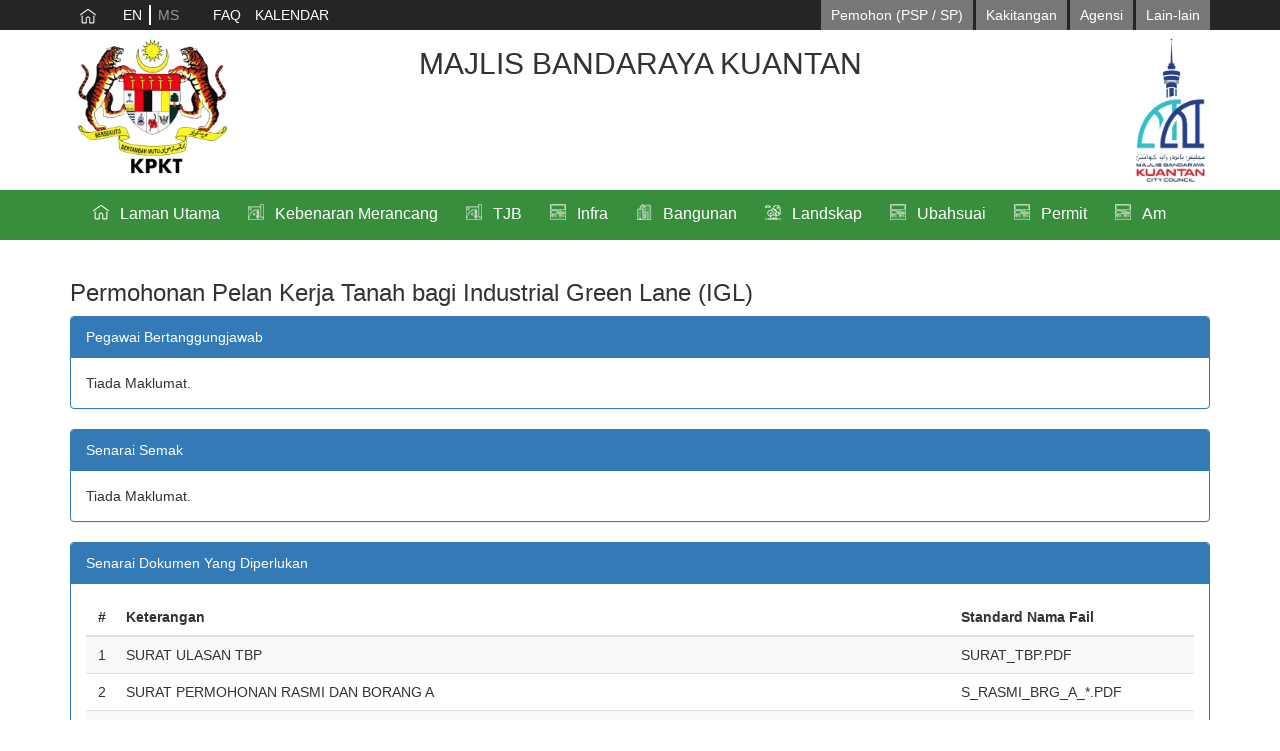

--- FILE ---
content_type: text/html; charset=UTF-8
request_url: https://osc3plus.kpkt.gov.my/pbt/MBK/form/20
body_size: 8810
content:
<!DOCTYPE html>
<html lang="ms">
<head>
    <meta charset="utf-8">
    <meta http-equiv="X-UA-Compatible" content="IE=edge">
    <meta name="viewport" content="width=device-width, initial-scale=1">
    <meta name="csrf-token" content="xgclsdMWi9ZxhsLjjNyU52AdC61n24k4bzNGcvcu">

    <link rel="icon" href="https://osc3plus.kpkt.gov.my/kpkt.png">

    <title>OSC 3 Plus Online</title>

    <link href="https://osc3plus.kpkt.gov.my/css/portal.min.css?v=1" rel="stylesheet">

        <!--<script src='https://www.google.com/recaptcha/api.js'></script>-->
</head>

<body class="">
<div id="progressBar">
    <div id="progressBarImg" align="center">
        <div class="loader" style="margin-top:300px">Loading...</div>
    </div>
</div>
<div class="wrapper">
    
    <div id="topBar">
    <div class="container">
        <div class="row">
            <div class="col-md-6">
                <div class="dropdown theme">
                    <a type="button" href="/"><img src="https://osc3plus.kpkt.gov.my/images/home.png" alt="home"></a>
                    
                    <ul class="dropdown-menu w3c">
                        <li class="mobile-language">
                            <div class="lbl-box">Language</div>
                            <a href="https://osc3plus.kpkt.gov.my/language/en"
                                class="lbl-box ">EN</a>
                            <a href="https://osc3plus.kpkt.gov.my/language/ms"
                                class=" lbl-box active">MS</a>
                        </li>
                        <li>
                            <div class="lbl-box">Font Saiz</div>
                            <a id="fontUp" class="lbl-box"><i class="fa fa-plus"></i></a>
                            <a id="fontDown" class="lbl-box"><i class="fa fa-minus"></i></a>
                        </li>
                        <li>
                            <div class="lbl-box">Reset</div>
                            <a id="reset" class="lbl-box"><i class="fa fa-refresh"></i></a>
                        </li>
                    </ul>
                </div>
                <div class="language">
                    <a href="https://osc3plus.kpkt.gov.my/language/en" class="">EN</a>
                    <span class="seperator"></span>
                    <a href="https://osc3plus.kpkt.gov.my/language/ms" class="active">MS</a>
                </div>

                <div class="quicklink">
                    <a href="/faq">FAQ</a>
                                            <a href="#kalendar" data-toggle="modal"
                            data-target="#kalendar">KALENDAR</a>
                                    </div>
            </div>
            <div class="col-md-6 alignRight">
                <div class="dropdown dropdown-login pull-right">
                    <a class="dropdown-toggle" data-toggle="dropdown">Lain-lain</a>
                    <ul class="dropdown-menu">
                        <li><a href="/pemaju/login">Pemaju</a></li>
                        <li><a href="/pemilik/login">Pemilik</a></li>
                        <li><a href="/kontraktor/login">Kontraktor</a></li>
                    </ul>
                </div>
                <a href="/agency/login">Agensi</a>
                <div class="dropdown dropdown-login pull-right">
                    <a class="dropdown-toggle" data-toggle="dropdown">Kakitangan</a>
                    <ul class="dropdown-menu">
                        <li><a href="/staff/login">Kakitangan</a></li>
                        <li><a href="/management/login">Pengurusan</a></li>
                    </ul>
                </div>
                <a href="/sp/login">Pemohon (PSP / SP)</a>
            </div>


            <div class="col-md-6 mobile-login">
                <div class="dropdown dropdown-login pull-right">
                    <a class="dropdown-toggle" data-toggle="dropdown"><span
                            class="mobile-btn-login">Login</span> <i
                            class="fa fa-lock mobile-icon-login"></i></a>
                    <ul class="dropdown-menu">
                        <li><a href="/sp/login">Pemohon (PSP / SP)</a></li>
                        <li role="separator" class="divider"></li>
                        <li><a href="/staff/login">Kakitangan</a></li>
                        <li><a href="/management/login">Pengurusan</a></li>
                        <li role="separator" class="divider"></li>
                        <li><a href="/agency/login">Agensi</a></li>
                    </ul>
                </div>
            </div>
        </div>
    </div>
</div>
    <div class="modal fade" id="takwim" role="dialog" aria-labelledby="myTakwimLabel">
  <div class="modal-dialog modal-lg" role="document">
    <div class="modal-content">
      <div class="modal-header">
        <button type="button" class="close" data-dismiss="modal" aria-label="Close"><span aria-hidden="true">&times;</span></button>
        <h4 class="modal-title" id="myModalLabel">
          MESYUARAT 2026
                     -
          <small>Dikemaskini pada 15-01-2026 4:21 PM</small>         </h4>
      </div>
      <div class="modal-body table-responsive">
                <table class="table table-striped">
          <thead>
          <tr>
            <th width="70px" class="text-center">#</th>
            <th class="text-center" width="150px">Tarikh</th>
            <th>Aktiviti</th>
          </tr>
          </thead>
          <tbody>
                      <tr class="">
              <td class="text-center">1</td>
              <td nowrap class="text-center">01-01-2026</td>
              <td style="text-transform: uppercase">
                                  <a href="/takwim/meeting/38211" target="_blank">
                                          MESYUARAT OSC BIL 1 2026
                                      </a>
                
              </td>
            </tr>
                      <tr class="">
              <td class="text-center">2</td>
              <td nowrap class="text-center">02-01-2026</td>
              <td style="text-transform: uppercase">
                                  <a href="/takwim/meeting/38185" target="_blank">
                                          MESYUARAT PRA OSC BIL.01/2026
                                      </a>
                
              </td>
            </tr>
                      <tr class="">
              <td class="text-center">3</td>
              <td nowrap class="text-center">04-01-2026</td>
              <td style="text-transform: uppercase">
                                  <a href="/takwim/meeting/38154" target="_blank">
                                          MESYUARAT OSC BIL. 1/2026
                                      </a>
                
              </td>
            </tr>
                      <tr class="">
              <td class="text-center">4</td>
              <td nowrap class="text-center">05-01-2026</td>
              <td style="text-transform: uppercase">
                                  <a href="/takwim/meeting/38077" target="_blank">
                                          MESYUARAT JAWATANKUASA TETAP PUSAT SETEMPAT (OSC), MBAS BIL. 01/2026
                                      </a>
                
              </td>
            </tr>
                      <tr class="">
              <td class="text-center">5</td>
              <td nowrap class="text-center">06-01-2026</td>
              <td style="text-transform: uppercase">
                                  <a href="/takwim/meeting/38065" target="_blank">
                                          MESYUARAT PRA OSC BIL 1-2026
                                      </a>
                
              </td>
            </tr>
                      <tr class="">
              <td class="text-center">6</td>
              <td nowrap class="text-center">06-01-2026</td>
              <td style="text-transform: uppercase">
                                  <a href="/takwim/meeting/38107" target="_blank">
                                          MESYUARAT JAWATANKUASA OSC PERANCANGAN PEMBANGUNAN MPHS BIL. 01/2026
                                      </a>
                
              </td>
            </tr>
                      <tr class="">
              <td class="text-center">7</td>
              <td nowrap class="text-center">06-01-2026</td>
              <td style="text-transform: uppercase">
                                  <a href="/takwim/meeting/38200" target="_blank">
                                          MESYUARAT JAWATANKUASA PUSAT SETEMPAT (OSC) BIL. 1/2026
                                      </a>
                
              </td>
            </tr>
                      <tr class="">
              <td class="text-center">8</td>
              <td nowrap class="text-center">06-01-2026</td>
              <td style="text-transform: uppercase">
                                  <a href="/takwim/meeting/38214" target="_blank">
                                          MESYUARAT OSC BIL.01/2026
                                      </a>
                
              </td>
            </tr>
                      <tr class="">
              <td class="text-center">9</td>
              <td nowrap class="text-center">06-01-2026</td>
              <td style="text-transform: uppercase">
                                  <a href="/takwim/meeting/38225" target="_blank">
                                          MESYUARAT JKOSC BIL. 1/2026
                                      </a>
                
              </td>
            </tr>
                      <tr class="">
              <td class="text-center">10</td>
              <td nowrap class="text-center">06-01-2026</td>
              <td style="text-transform: uppercase">
                                  <a href="/takwim/meeting/38227" target="_blank">
                                          MESYUARAT OSC BIL 1/2026
                                      </a>
                
              </td>
            </tr>
                      <tr class="">
              <td class="text-center">11</td>
              <td nowrap class="text-center">06-01-2026</td>
              <td style="text-transform: uppercase">
                                  <a href="/takwim/meeting/38229" target="_blank">
                                          MESYUARAT OSC BIL
                                      </a>
                
              </td>
            </tr>
                      <tr class="">
              <td class="text-center">12</td>
              <td nowrap class="text-center">06-01-2026</td>
              <td style="text-transform: uppercase">
                                  <a href="/takwim/meeting/38230" target="_blank">
                                          MESYUARAT OSC BIL.01/2026
                                      </a>
                
              </td>
            </tr>
                      <tr class="">
              <td class="text-center">13</td>
              <td nowrap class="text-center">06-01-2026</td>
              <td style="text-transform: uppercase">
                                  <a href="/takwim/meeting/38234" target="_blank">
                                          MESYUARAT JAWATANKUASA PUSAT SETEMPAT (OSC) BIL. 01/2026
                                      </a>
                
              </td>
            </tr>
                      <tr class="">
              <td class="text-center">14</td>
              <td nowrap class="text-center">06-01-2026</td>
              <td style="text-transform: uppercase">
                                  <a href="/takwim/meeting/38237" target="_blank">
                                          MESYUARAT JAWATANKUASA PUSAT SETEMPAT (OSC) MAJLIS DAERAH YONG PENG BIL.1/2026
                                      </a>
                
              </td>
            </tr>
                      <tr class="">
              <td class="text-center">15</td>
              <td nowrap class="text-center">06-01-2026</td>
              <td style="text-transform: uppercase">
                                  <a href="/takwim/meeting/38238" target="_blank">
                                          MESYUARAT OSC BIL.1/2026
                                      </a>
                
              </td>
            </tr>
                      <tr class="">
              <td class="text-center">16</td>
              <td nowrap class="text-center">06-01-2026</td>
              <td style="text-transform: uppercase">
                                  <a href="/takwim/meeting/38243" target="_blank">
                                          MESYUARAT PRA OSC BIL 01/2026(1)
                                      </a>
                
              </td>
            </tr>
                      <tr class="">
              <td class="text-center">17</td>
              <td nowrap class="text-center">06-01-2026</td>
              <td style="text-transform: uppercase">
                                  <a href="/takwim/meeting/38244" target="_blank">
                                          MESYUARAT OSC BIL 01/2026(1)
                                      </a>
                
              </td>
            </tr>
                      <tr class="">
              <td class="text-center">18</td>
              <td nowrap class="text-center">06-01-2026</td>
              <td style="text-transform: uppercase">
                                  <a href="/takwim/meeting/38263" target="_blank">
                                          MESYUARAT OSC BIL1A/2026
                                      </a>
                
              </td>
            </tr>
                      <tr class="">
              <td class="text-center">19</td>
              <td nowrap class="text-center">06-01-2026</td>
              <td style="text-transform: uppercase">
                                  <a href="/takwim/meeting/38265" target="_blank">
                                          MESYUARAT DIPERINGKAT JABATAN BIL 1/2026
                                      </a>
                
              </td>
            </tr>
                      <tr class="">
              <td class="text-center">20</td>
              <td nowrap class="text-center">06-01-2026</td>
              <td style="text-transform: uppercase">
                                  <a href="/takwim/meeting/38270" target="_blank">
                                          MESYUARAT OSC BIL.lain- lain 01/2026 (tambahan)
                                      </a>
                
              </td>
            </tr>
                      <tr class="">
              <td class="text-center">21</td>
              <td nowrap class="text-center">07-01-2026</td>
              <td style="text-transform: uppercase">
                                  <a href="/takwim/meeting/38095" target="_blank">
                                          MESYUARAT DIPERINGKAT JABATAN BIL 1/2026
                                      </a>
                
              </td>
            </tr>
                      <tr class="">
              <td class="text-center">22</td>
              <td nowrap class="text-center">07-01-2026</td>
              <td style="text-transform: uppercase">
                                  <a href="/takwim/meeting/38186" target="_blank">
                                          MESYUARAT JAWATANKUASA UNIT PUSAT SEHENTI (OSC) BIL.01/2026
                                      </a>
                
              </td>
            </tr>
                      <tr class="">
              <td class="text-center">23</td>
              <td nowrap class="text-center">07-01-2026</td>
              <td style="text-transform: uppercase">
                                  <a href="/takwim/meeting/38193" target="_blank">
                                          MESYUARAT PRA JK OSC BIL 1 TAHUN 2026 (ONLINE 1)
                                      </a>
                
              </td>
            </tr>
                      <tr class="">
              <td class="text-center">24</td>
              <td nowrap class="text-center">07-01-2026</td>
              <td style="text-transform: uppercase">
                                  <a href="/takwim/meeting/38197" target="_blank">
                                          MESYUARAT JAWATANKUASA PUSAT SETEMPAT (OSC) MAJLIS DAERAH GERIK BIL. 1/2026
                                      </a>
                
              </td>
            </tr>
                      <tr class="">
              <td class="text-center">25</td>
              <td nowrap class="text-center">07-01-2026</td>
              <td style="text-transform: uppercase">
                                  <a href="/takwim/meeting/38202" target="_blank">
                                          MESYUARAT OSC BIL.01/2026
                                      </a>
                
              </td>
            </tr>
                      <tr class="">
              <td class="text-center">26</td>
              <td nowrap class="text-center">07-01-2026</td>
              <td style="text-transform: uppercase">
                                  <a href="/takwim/meeting/38204" target="_blank">
                                          MESYUARAT OSC BIL 1/2026A
                                      </a>
                
              </td>
            </tr>
                      <tr class="">
              <td class="text-center">27</td>
              <td nowrap class="text-center">07-01-2026</td>
              <td style="text-transform: uppercase">
                                  <a href="/takwim/meeting/38205" target="_blank">
                                          MESYUARAT OSC BIL 1/2026 (PENTADBIRAN)
                                      </a>
                
              </td>
            </tr>
                      <tr class="">
              <td class="text-center">28</td>
              <td nowrap class="text-center">07-01-2026</td>
              <td style="text-transform: uppercase">
                                  <a href="/takwim/meeting/38212" target="_blank">
                                          MESYUARAT OSC BIL 1/2026
                                      </a>
                
              </td>
            </tr>
                      <tr class="">
              <td class="text-center">29</td>
              <td nowrap class="text-center">07-01-2026</td>
              <td style="text-transform: uppercase">
                                  <a href="/takwim/meeting/38216" target="_blank">
                                          MESYUARAT PRA OSC BIL 1/2026
                                      </a>
                
              </td>
            </tr>
                      <tr class="">
              <td class="text-center">30</td>
              <td nowrap class="text-center">07-01-2026</td>
              <td style="text-transform: uppercase">
                                  <a href="/takwim/meeting/38217" target="_blank">
                                          MESYUARAT OSC BIL 1 2026
                                      </a>
                
              </td>
            </tr>
                      <tr class="">
              <td class="text-center">31</td>
              <td nowrap class="text-center">07-01-2026</td>
              <td style="text-transform: uppercase">
                                  <a href="/takwim/meeting/38220" target="_blank">
                                          MESYUARAT JAWATANKUASA PUSAT SETEMPAT BILANGAN 01 TAHUN 2026
                                      </a>
                
              </td>
            </tr>
                      <tr class="">
              <td class="text-center">32</td>
              <td nowrap class="text-center">07-01-2026</td>
              <td style="text-transform: uppercase">
                                  <a href="/takwim/meeting/38231" target="_blank">
                                          MESYUARAT PRA OSC BIL 01/2026
                                      </a>
                
              </td>
            </tr>
                      <tr class="">
              <td class="text-center">33</td>
              <td nowrap class="text-center">07-01-2026</td>
              <td style="text-transform: uppercase">
                                  <a href="/takwim/meeting/38245" target="_blank">
                                          MESYUARAT OSC BIL 1/2026
                                      </a>
                
              </td>
            </tr>
                      <tr class="">
              <td class="text-center">34</td>
              <td nowrap class="text-center">07-01-2026</td>
              <td style="text-transform: uppercase">
                                  <a href="/takwim/meeting/38251" target="_blank">
                                          MESYUARAT OSC BIL 1/2026
                                      </a>
                
              </td>
            </tr>
                      <tr class="">
              <td class="text-center">35</td>
              <td nowrap class="text-center">07-01-2026</td>
              <td style="text-transform: uppercase">
                                  <a href="/takwim/meeting/38266" target="_blank">
                                          MESYUARAT OSC BIL 1/2026
                                      </a>
                
              </td>
            </tr>
                      <tr class="">
              <td class="text-center">36</td>
              <td nowrap class="text-center">07-01-2026</td>
              <td style="text-transform: uppercase">
                                  <a href="/takwim/meeting/38268" target="_blank">
                                          MESYUARAT OSC BIL 1/2026
                                      </a>
                
              </td>
            </tr>
                      <tr class="">
              <td class="text-center">37</td>
              <td nowrap class="text-center">07-01-2026</td>
              <td style="text-transform: uppercase">
                                  <a href="/takwim/meeting/38272" target="_blank">
                                          MESYUARAT OSC BIL.1/2026
                                      </a>
                
              </td>
            </tr>
                      <tr class="">
              <td class="text-center">38</td>
              <td nowrap class="text-center">07-01-2026</td>
              <td style="text-transform: uppercase">
                                  <a href="/takwim/meeting/38274" target="_blank">
                                          MESYUARAT JAWATANKUASA PUSAT SEHENTI (OSC) BIL. 1/2026
                                      </a>
                
              </td>
            </tr>
                      <tr class="">
              <td class="text-center">39</td>
              <td nowrap class="text-center">07-01-2026</td>
              <td style="text-transform: uppercase">
                                  <a href="/takwim/meeting/38275" target="_blank">
                                          MESYUARAT OSC BILMESYUARAT JAWATANKUASA PUSAT SETEMPAT BIL 1/2026
                                      </a>
                
              </td>
            </tr>
                      <tr class="">
              <td class="text-center">40</td>
              <td nowrap class="text-center">07-01-2026</td>
              <td style="text-transform: uppercase">
                                  <a href="/takwim/meeting/38278" target="_blank">
                                          MESYUARAT OSC BIL 1/2026
                                      </a>
                
              </td>
            </tr>
                      <tr class="">
              <td class="text-center">41</td>
              <td nowrap class="text-center">07-01-2026</td>
              <td style="text-transform: uppercase">
                                  <a href="/takwim/meeting/38283" target="_blank">
                                          MESYUARAT OSC BIL1b/2025
                                      </a>
                
              </td>
            </tr>
                      <tr class="">
              <td class="text-center">42</td>
              <td nowrap class="text-center">07-01-2026</td>
              <td style="text-transform: uppercase">
                                  <a href="/takwim/meeting/38285" target="_blank">
                                          MESYUARAT JAWATANKUASAN PUSAT SETEMPAT (OSC), MPPn BIL.01/2026
                                      </a>
                
              </td>
            </tr>
                      <tr class="">
              <td class="text-center">43</td>
              <td nowrap class="text-center">08-01-2026</td>
              <td style="text-transform: uppercase">
                                  <a href="/takwim/meeting/38207" target="_blank">
                                          MESYUARAT OSC BIL 1 2026
                                      </a>
                
              </td>
            </tr>
                      <tr class="">
              <td class="text-center">44</td>
              <td nowrap class="text-center">08-01-2026</td>
              <td style="text-transform: uppercase">
                                  <a href="/takwim/meeting/38218" target="_blank">
                                          MESYUARAT OSC BIL 1/2026
                                      </a>
                
              </td>
            </tr>
                      <tr class="">
              <td class="text-center">45</td>
              <td nowrap class="text-center">08-01-2026</td>
              <td style="text-transform: uppercase">
                                  <a href="/takwim/meeting/38221" target="_blank">
                                          MESYUARAT JAWATAKUASA PUSAT SETEMPAT (OSC) MAJLIS DAERAH PERAK TENGAH BIL.25/2025 SECARA HIBRID
                                      </a>
                
              </td>
            </tr>
                      <tr class="">
              <td class="text-center">46</td>
              <td nowrap class="text-center">08-01-2026</td>
              <td style="text-transform: uppercase">
                                  <a href="/takwim/meeting/38239" target="_blank">
                                          MESYUARAT JAWATANKUASA PUSAT SETEMPAT (OSC) MAJLIS DAERAH KERIAN BIL.1/2026
                                      </a>
                
              </td>
            </tr>
                      <tr class="">
              <td class="text-center">47</td>
              <td nowrap class="text-center">08-01-2026</td>
              <td style="text-transform: uppercase">
                                  <a href="/takwim/meeting/38240" target="_blank">
                                          MESYUARAT OSC BIL. 1/JANUARI 2026
                                      </a>
                
              </td>
            </tr>
                      <tr class="">
              <td class="text-center">48</td>
              <td nowrap class="text-center">08-01-2026</td>
              <td style="text-transform: uppercase">
                                  <a href="/takwim/meeting/38247" target="_blank">
                                          MESYUARAT JAWATANKUASA PUSAT SETEMPAT (OSC) MAJLIS DAERAH MARANG KALI KE 01/2026
                                      </a>
                
              </td>
            </tr>
                      <tr class="">
              <td class="text-center">49</td>
              <td nowrap class="text-center">08-01-2026</td>
              <td style="text-transform: uppercase">
                                  <a href="/takwim/meeting/38253" target="_blank">
                                          MESYUARAT OSC BIL 01/2026
                                      </a>
                
              </td>
            </tr>
                      <tr class="">
              <td class="text-center">50</td>
              <td nowrap class="text-center">08-01-2026</td>
              <td style="text-transform: uppercase">
                                  <a href="/takwim/meeting/38279" target="_blank">
                                          MESYUARAT OSC BIL 01/2026
                                      </a>
                
              </td>
            </tr>
                      <tr class="">
              <td class="text-center">51</td>
              <td nowrap class="text-center">08-01-2026</td>
              <td style="text-transform: uppercase">
                                  <a href="/takwim/meeting/38281" target="_blank">
                                          MESYUARAT OSC BIL. 01/2026
                                      </a>
                
              </td>
            </tr>
                      <tr class="">
              <td class="text-center">52</td>
              <td nowrap class="text-center">08-01-2026</td>
              <td style="text-transform: uppercase">
                                  <a href="/takwim/meeting/38282" target="_blank">
                                          MESYUARAT OSC BIL 01/2026
                                      </a>
                
              </td>
            </tr>
                      <tr class="">
              <td class="text-center">53</td>
              <td nowrap class="text-center">08-01-2026</td>
              <td style="text-transform: uppercase">
                                  <a href="/takwim/meeting/38286" target="_blank">
                                          MESYUARAT OSC BIL.01/2026
                                      </a>
                
              </td>
            </tr>
                      <tr class="">
              <td class="text-center">54</td>
              <td nowrap class="text-center">08-01-2026</td>
              <td style="text-transform: uppercase">
                                  <a href="/takwim/meeting/38289" target="_blank">
                                          MESYUARAT OSC BIL. 01/2026
                                      </a>
                
              </td>
            </tr>
                      <tr class="">
              <td class="text-center">55</td>
              <td nowrap class="text-center">08-01-2026</td>
              <td style="text-transform: uppercase">
                                  <a href="/takwim/meeting/38293" target="_blank">
                                          MESYUARAT OSC BIL 1/2026
                                      </a>
                
              </td>
            </tr>
                      <tr class="">
              <td class="text-center">56</td>
              <td nowrap class="text-center">08-01-2026</td>
              <td style="text-transform: uppercase">
                                  <a href="/takwim/meeting/38294" target="_blank">
                                          MESYUARAT OSC BIL.01/2026 ( secara pentadbiran )
                                      </a>
                
              </td>
            </tr>
                      <tr class="">
              <td class="text-center">57</td>
              <td nowrap class="text-center">08-01-2026</td>
              <td style="text-transform: uppercase">
                                  <a href="/takwim/meeting/38299" target="_blank">
                                          MESYUARAT OSC BIL 1 tahun 2026
                                      </a>
                
              </td>
            </tr>
                      <tr class="">
              <td class="text-center">58</td>
              <td nowrap class="text-center">08-01-2026</td>
              <td style="text-transform: uppercase">
                                  <a href="/takwim/meeting/38300" target="_blank">
                                          MESYUARAT OSC BIL. 1/2026
                                      </a>
                
              </td>
            </tr>
                      <tr class="">
              <td class="text-center">59</td>
              <td nowrap class="text-center">09-01-2026</td>
              <td style="text-transform: uppercase">
                                  <a href="/takwim/meeting/38130" target="_blank">
                                          MESYUARAT JAWATANKUASA PUSAT SETEMPAT OSC BIL.1/2026 MAJLIS PERBANDARAN SEGAMAT
                                      </a>
                
              </td>
            </tr>
                      <tr class="">
              <td class="text-center">60</td>
              <td nowrap class="text-center">09-01-2026</td>
              <td style="text-transform: uppercase">
                                  <a href="/takwim/meeting/38252" target="_blank">
                                          MESYUARAT OSC BIL 1/2026
                                      </a>
                
              </td>
            </tr>
                      <tr class="">
              <td class="text-center">61</td>
              <td nowrap class="text-center">09-01-2026</td>
              <td style="text-transform: uppercase">
                                  <a href="/takwim/meeting/38256" target="_blank">
                                          MESYUARAT OSC BIL 01/2026
                                      </a>
                
              </td>
            </tr>
                      <tr class="">
              <td class="text-center">62</td>
              <td nowrap class="text-center">09-01-2026</td>
              <td style="text-transform: uppercase">
                                  <a href="/takwim/meeting/38264" target="_blank">
                                          MESYUARAT OSC BIL1/2026
                                      </a>
                
              </td>
            </tr>
                      <tr class="">
              <td class="text-center">63</td>
              <td nowrap class="text-center">09-01-2026</td>
              <td style="text-transform: uppercase">
                                  <a href="/takwim/meeting/38277" target="_blank">
                                          MESYUARAT OSC BIL 494/01/26
                                      </a>
                
              </td>
            </tr>
                      <tr class="">
              <td class="text-center">64</td>
              <td nowrap class="text-center">09-01-2026</td>
              <td style="text-transform: uppercase">
                                  <a href="/takwim/meeting/38305" target="_blank">
                                          KELULUSAN DALAMAN BIL 01/2026
                                      </a>
                
              </td>
            </tr>
                      <tr class="">
              <td class="text-center">65</td>
              <td nowrap class="text-center">09-01-2026</td>
              <td style="text-transform: uppercase">
                                  <a href="/takwim/meeting/38307" target="_blank">
                                          MESYUARAT PRA OSC BIL 417 (1/2026) BERTARIKH 7 JANUARI 2026
                                      </a>
                
              </td>
            </tr>
                      <tr class="">
              <td class="text-center">66</td>
              <td nowrap class="text-center">12-01-2026</td>
              <td style="text-transform: uppercase">
                                  <a href="/takwim/meeting/38258" target="_blank">
                                          MESYUARAT OSC BIL
                                      </a>
                
              </td>
            </tr>
                      <tr class="">
              <td class="text-center">67</td>
              <td nowrap class="text-center">12-01-2026</td>
              <td style="text-transform: uppercase">
                                  <a href="/takwim/meeting/38259" target="_blank">
                                          MESYUARAT OSC BIL 1/2026
                                      </a>
                
              </td>
            </tr>
                      <tr class="">
              <td class="text-center">68</td>
              <td nowrap class="text-center">12-01-2026</td>
              <td style="text-transform: uppercase">
                                  <a href="/takwim/meeting/38288" target="_blank">
                                          MESYUARAT PRA JAWATANKUASA PUSAT SETEMPAT (OSC) BIL. 1/2026
                                      </a>
                
              </td>
            </tr>
                      <tr class="">
              <td class="text-center">69</td>
              <td nowrap class="text-center">12-01-2026</td>
              <td style="text-transform: uppercase">
                                  <a href="/takwim/meeting/38292" target="_blank">
                                          MESYUARAT OSC BIL 01/2026
                                      </a>
                
              </td>
            </tr>
                      <tr class="">
              <td class="text-center">70</td>
              <td nowrap class="text-center">12-01-2026</td>
              <td style="text-transform: uppercase">
                                  <a href="/takwim/meeting/38296" target="_blank">
                                          MESYUARAT JK OSC JSL BIL 01/2026
                                      </a>
                
              </td>
            </tr>
                      <tr class="">
              <td class="text-center">71</td>
              <td nowrap class="text-center">12-01-2026</td>
              <td style="text-transform: uppercase">
                                  <a href="/takwim/meeting/38304" target="_blank">
                                          MESYUARAT OSC BIL. 1/2026
                                      </a>
                
              </td>
            </tr>
                      <tr class="">
              <td class="text-center">72</td>
              <td nowrap class="text-center">12-01-2026</td>
              <td style="text-transform: uppercase">
                                  <a href="/takwim/meeting/38306" target="_blank">
                                          MESYUARAT OSC BIL. 1/2026(2) (PEMBENTANGAN STATUS PERMOHONAN LULUS DENGAN PELAN PINDAAN
                                      </a>
                
              </td>
            </tr>
                      <tr class="">
              <td class="text-center">73</td>
              <td nowrap class="text-center">12-01-2026</td>
              <td style="text-transform: uppercase">
                                  <a href="/takwim/meeting/38310" target="_blank">
                                          MESYUARAT OSC BIL 01/2026
                                      </a>
                
              </td>
            </tr>
                      <tr class="">
              <td class="text-center">74</td>
              <td nowrap class="text-center">12-01-2026</td>
              <td style="text-transform: uppercase">
                                  <a href="/takwim/meeting/38312" target="_blank">
                                          MESYUARAT OSC BIL. 01/2026
                                      </a>
                
              </td>
            </tr>
                      <tr class="">
              <td class="text-center">75</td>
              <td nowrap class="text-center">12-01-2026</td>
              <td style="text-transform: uppercase">
                                  <a href="/takwim/meeting/38313" target="_blank">
                                          MESYUARAT OSC BIL-1
                                      </a>
                
              </td>
            </tr>
                      <tr class="">
              <td class="text-center">76</td>
              <td nowrap class="text-center">12-01-2026</td>
              <td style="text-transform: uppercase">
                                  <a href="/takwim/meeting/38338" target="_blank">
                                          MESYUARAT JAWATANKUASA PUSAT SETEMPAT (OSC) PERANCANGAN DAN PEMBANGUNAN MAJLIS BANDARAYA SUBANG JAYA BIL. 01/2026
                                      </a>
                
              </td>
            </tr>
                      <tr class="">
              <td class="text-center">77</td>
              <td nowrap class="text-center">12-01-2026</td>
              <td style="text-transform: uppercase">
                                  <a href="/takwim/meeting/38341" target="_blank">
                                          MESYUARAT JAWATANKUASA PUSAT SETEMPAT (OSC) BIL. 01/2026 (update)
                                      </a>
                
              </td>
            </tr>
                      <tr class="">
              <td class="text-center">78</td>
              <td nowrap class="text-center">12-01-2026</td>
              <td style="text-transform: uppercase">
                                  <a href="/takwim/meeting/38345" target="_blank">
                                          MESYUARAT OSC BIL.01/2026
                                      </a>
                
              </td>
            </tr>
                      <tr class="">
              <td class="text-center">79</td>
              <td nowrap class="text-center">13-01-2026</td>
              <td style="text-transform: uppercase">
                                  <a href="/takwim/meeting/38171" target="_blank">
                                          MESYUARAT OSC BIL.1/2026
                                      </a>
                
              </td>
            </tr>
                      <tr class="">
              <td class="text-center">80</td>
              <td nowrap class="text-center">13-01-2026</td>
              <td style="text-transform: uppercase">
                                  <a href="/takwim/meeting/38246" target="_blank">
                                          MESYUARAT OSC BIL. 01/2026
                                      </a>
                
              </td>
            </tr>
                      <tr class="">
              <td class="text-center">81</td>
              <td nowrap class="text-center">13-01-2026</td>
              <td style="text-transform: uppercase">
                                  <a href="/takwim/meeting/38254" target="_blank">
                                          MESYUARAT OSC BIL 1/2026
                                      </a>
                
              </td>
            </tr>
                      <tr class="">
              <td class="text-center">82</td>
              <td nowrap class="text-center">13-01-2026</td>
              <td style="text-transform: uppercase">
                                  <a href="/takwim/meeting/38255" target="_blank">
                                          MESYUARAT OSC BIL 1/2026
                                      </a>
                
              </td>
            </tr>
                      <tr class="">
              <td class="text-center">83</td>
              <td nowrap class="text-center">13-01-2026</td>
              <td style="text-transform: uppercase">
                                  <a href="/takwim/meeting/38257" target="_blank">
                                          MESYUARAT OSC BIL 01/2026
                                      </a>
                
              </td>
            </tr>
                      <tr class="">
              <td class="text-center">84</td>
              <td nowrap class="text-center">13-01-2026</td>
              <td style="text-transform: uppercase">
                                  <a href="/takwim/meeting/38273" target="_blank">
                                          MESYUARAT OSC BIL
                                      </a>
                
              </td>
            </tr>
                      <tr class="">
              <td class="text-center">85</td>
              <td nowrap class="text-center">13-01-2026</td>
              <td style="text-transform: uppercase">
                                  <a href="/takwim/meeting/38303" target="_blank">
                                          MESYUARAT OSC BIL.1/2026
                                      </a>
                
              </td>
            </tr>
                      <tr class="">
              <td class="text-center">86</td>
              <td nowrap class="text-center">13-01-2026</td>
              <td style="text-transform: uppercase">
                                  <a href="/takwim/meeting/38339" target="_blank">
                                          MESYUARAT JAWATANKUASA PUSAT SETEMPAT (OSC) BIL.1/2026
                                      </a>
                
              </td>
            </tr>
                      <tr class="">
              <td class="text-center">87</td>
              <td nowrap class="text-center">13-01-2026</td>
              <td style="text-transform: uppercase">
                                  <a href="/takwim/meeting/38340" target="_blank">
                                          MESYUARAT JAWATANKUASA PUSAT SETEMPAT (OSC) BIL.2/2026
                                      </a>
                
              </td>
            </tr>
                      <tr class="">
              <td class="text-center">88</td>
              <td nowrap class="text-center">13-01-2026</td>
              <td style="text-transform: uppercase">
                                  <a href="/takwim/meeting/38347" target="_blank">
                                          MESYUARAT OSC BIL kali 417 (1/2026)
                                      </a>
                
              </td>
            </tr>
                      <tr class="">
              <td class="text-center">89</td>
              <td nowrap class="text-center">13-01-2026</td>
              <td style="text-transform: uppercase">
                                  <a href="/takwim/meeting/38353" target="_blank">
                                          MESYUARAT DIPERINGKAT JABATAN BIL. 1/2026
                                      </a>
                
              </td>
            </tr>
                      <tr class="">
              <td class="text-center">90</td>
              <td nowrap class="text-center">13-01-2026</td>
              <td style="text-transform: uppercase">
                                  <a href="/takwim/meeting/38356" target="_blank">
                                          MESYUARAT OSC BIL.1/2026
                                      </a>
                
              </td>
            </tr>
                      <tr class="">
              <td class="text-center">91</td>
              <td nowrap class="text-center">13-01-2026</td>
              <td style="text-transform: uppercase">
                                  <a href="/takwim/meeting/38357" target="_blank">
                                          MESYUARAT DIPERINGKAT JABATAN BANGUNAN BIL 105
                                      </a>
                
              </td>
            </tr>
                      <tr class="">
              <td class="text-center">92</td>
              <td nowrap class="text-center">14-01-2026</td>
              <td style="text-transform: uppercase">
                                  <a href="/takwim/meeting/38242" target="_blank">
                                          MESYUARAT OSC BIL 1/2026
                                      </a>
                
              </td>
            </tr>
                      <tr class="">
              <td class="text-center">93</td>
              <td nowrap class="text-center">14-01-2026</td>
              <td style="text-transform: uppercase">
                                  <a href="/takwim/meeting/38261" target="_blank">
                                          MESYUARAT OSC BIL.01/2016
                                      </a>
                
              </td>
            </tr>
                      <tr class="">
              <td class="text-center">94</td>
              <td nowrap class="text-center">14-01-2026</td>
              <td style="text-transform: uppercase">
                                  <a href="/takwim/meeting/38267" target="_blank">
                                          MESYUARAT JAWATANKUASA PUSAT SETEMPAT (OSC) BIL. 01/2026
                                      </a>
                
              </td>
            </tr>
                      <tr class="">
              <td class="text-center">95</td>
              <td nowrap class="text-center">14-01-2026</td>
              <td style="text-transform: uppercase">
                                  <a href="/takwim/meeting/38280" target="_blank">
                                          MESYUARAT OSC BIL. 01/2026
                                      </a>
                
              </td>
            </tr>
                      <tr class="">
              <td class="text-center">96</td>
              <td nowrap class="text-center">14-01-2026</td>
              <td style="text-transform: uppercase">
                                  <a href="/takwim/meeting/38309" target="_blank">
                                          MESYUARAT OSC BIL 1/2026
                                      </a>
                
              </td>
            </tr>
                      <tr class="">
              <td class="text-center">97</td>
              <td nowrap class="text-center">14-01-2026</td>
              <td style="text-transform: uppercase">
                                  <a href="/takwim/meeting/38352" target="_blank">
                                          MESYUARAT OSC BIL1/26
                                      </a>
                
              </td>
            </tr>
                      <tr class="">
              <td class="text-center">98</td>
              <td nowrap class="text-center">14-01-2026</td>
              <td style="text-transform: uppercase">
                                  <a href="/takwim/meeting/38360" target="_blank">
                                          MESYUARAT JAWATANKUASA PUSAT SETEMPAT (OSC) BIL 1/2026
                                      </a>
                
              </td>
            </tr>
                      <tr class="">
              <td class="text-center">99</td>
              <td nowrap class="text-center">14-01-2026</td>
              <td style="text-transform: uppercase">
                                  <a href="/takwim/meeting/38364" target="_blank">
                                          MESYUARAT OSC BIL 15 B
                                      </a>
                
              </td>
            </tr>
                      <tr class="">
              <td class="text-center">100</td>
              <td nowrap class="text-center">14-01-2026</td>
              <td style="text-transform: uppercase">
                                  <a href="/takwim/meeting/38366" target="_blank">
                                          MESYUARAT OSC BIL. 25/2025 (2) (TELAH DIJALANKAN PADA 30/12/2025)
                                      </a>
                
              </td>
            </tr>
                      <tr class="">
              <td class="text-center">101</td>
              <td nowrap class="text-center">15-01-2026</td>
              <td style="text-transform: uppercase">
                                  <a href="/takwim/meeting/38195" target="_blank">
                                          MESYUARAT JK OSC BIL. 1 TAHUN 2025 (ONLINE KALI 123-1)
                                      </a>
                
              </td>
            </tr>
                      <tr class="">
              <td class="text-center">102</td>
              <td nowrap class="text-center">15-01-2026</td>
              <td style="text-transform: uppercase">
                                  <a href="/takwim/meeting/38248" target="_blank">
                                          MESYUARAT OSC BILANGAN 1 TAHUN 2026
                                      </a>
                
              </td>
            </tr>
                      <tr class="">
              <td class="text-center">103</td>
              <td nowrap class="text-center">15-01-2026</td>
              <td style="text-transform: uppercase">
                                  <a href="/takwim/meeting/38262" target="_blank">
                                          MESYUARAT OSC BIL 1/2026
                                      </a>
                
              </td>
            </tr>
                      <tr class="">
              <td class="text-center">104</td>
              <td nowrap class="text-center">15-01-2026</td>
              <td style="text-transform: uppercase">
                                  <a href="/takwim/meeting/38269" target="_blank">
                                          MESYUARAT OSC BIL
                                      </a>
                
              </td>
            </tr>
                      <tr class="">
              <td class="text-center">105</td>
              <td nowrap class="text-center">15-01-2026</td>
              <td style="text-transform: uppercase">
                                  <a href="/takwim/meeting/38284" target="_blank">
                                          MESYUARAT OSC BIL. 01/2026
                                      </a>
                
              </td>
            </tr>
                      <tr class="">
              <td class="text-center">106</td>
              <td nowrap class="text-center">15-01-2026</td>
              <td style="text-transform: uppercase">
                                  <a href="/takwim/meeting/38297" target="_blank">
                                          MESYUARAT PRA OSC BIL 2/2026
                                      </a>
                
              </td>
            </tr>
                      <tr class="">
              <td class="text-center">107</td>
              <td nowrap class="text-center">15-01-2026</td>
              <td style="text-transform: uppercase">
                                  <a href="/takwim/meeting/38301" target="_blank">
                                          MESYUARAT OSC BIL.01/ 2026
                                      </a>
                
              </td>
            </tr>
                      <tr class="">
              <td class="text-center">108</td>
              <td nowrap class="text-center">15-01-2026</td>
              <td style="text-transform: uppercase">
                                  <a href="/takwim/meeting/38344" target="_blank">
                                          MESYUARAT JAWATANKUASA TETAP PUSAT SETEMPAT (OSC) BIL. 1/2026
                                      </a>
                
              </td>
            </tr>
                      <tr class="">
              <td class="text-center">109</td>
              <td nowrap class="text-center">15-01-2026</td>
              <td style="text-transform: uppercase">
                                  <a href="/takwim/meeting/38372" target="_blank">
                                          MESYUARAT DIPERINGKAT JABATAN BIL 2/2026
                                      </a>
                
              </td>
            </tr>
                      <tr class="">
              <td class="text-center">110</td>
              <td nowrap class="text-center">15-01-2026</td>
              <td style="text-transform: uppercase">
                                  <a href="/takwim/meeting/38376" target="_blank">
                                          MESYUARAT PRA OSC BIL 1/2026 (KERTAS BIRU)
                                      </a>
                
              </td>
            </tr>
                      <tr class="">
              <td class="text-center">111</td>
              <td nowrap class="text-center">15-01-2026</td>
              <td style="text-transform: uppercase">
                                  <a href="/takwim/meeting/38377" target="_blank">
                                          MESYUARAT PRA OSC BIL 1/2026 (KERTAS KUNING)
                                      </a>
                
              </td>
            </tr>
                      <tr class="">
              <td class="text-center">112</td>
              <td nowrap class="text-center">15-01-2026</td>
              <td style="text-transform: uppercase">
                                  <a href="/takwim/meeting/38378" target="_blank">
                                          MESYUARAT PRA OSC BIL 1/2026 (KERTAS HIJAU)
                                      </a>
                
              </td>
            </tr>
                      <tr class="">
              <td class="text-center">113</td>
              <td nowrap class="text-center">15-01-2026</td>
              <td style="text-transform: uppercase">
                                  <a href="/takwim/meeting/38380" target="_blank">
                                          MESYUARAT PRA OSC BIL 1/2026 (KERTAS LAIN-LAIN)
                                      </a>
                
              </td>
            </tr>
                      <tr class="">
              <td class="text-center">114</td>
              <td nowrap class="text-center">15-01-2026</td>
              <td style="text-transform: uppercase">
                                  <a href="/takwim/meeting/38381" target="_blank">
                                          MESYUARAT PRA OSC BIL 1/2026 (KERTAS MAKLUMBALAS)
                                      </a>
                
              </td>
            </tr>
                      <tr class="">
              <td class="text-center">115</td>
              <td nowrap class="text-center">15-01-2026</td>
              <td style="text-transform: uppercase">
                                  <a href="/takwim/meeting/38382" target="_blank">
                                          MESYUARAT PRA OSC BIL 1/2026 (KERTAS HAL-HAL LAIN)
                                      </a>
                
              </td>
            </tr>
                      <tr class="">
              <td class="text-center">116</td>
              <td nowrap class="text-center">15-01-2026</td>
              <td style="text-transform: uppercase">
                                  <a href="/takwim/meeting/38390" target="_blank">
                                          MESYUARAT OSC BIL.13.5/2021
                                      </a>
                
              </td>
            </tr>
                      <tr class="">
              <td class="text-center">117</td>
              <td nowrap class="text-center">15-01-2026</td>
              <td style="text-transform: uppercase">
                                  <a href="/takwim/meeting/38391" target="_blank">
                                          MESYUARAT DIPERINGKAT JABATAN BIL 1/2026
                                      </a>
                
              </td>
            </tr>
                      <tr class="">
              <td class="text-center">118</td>
              <td nowrap class="text-center">16-01-2026</td>
              <td style="text-transform: uppercase">
                                  <a href="/takwim/meeting/38311" target="_blank">
                                          MESYUARAT JAWATANKUASA PUSAT SETEMPAT (OSC) BIL. 2/2026
                                      </a>
                
              </td>
            </tr>
                      <tr class="">
              <td class="text-center">119</td>
              <td nowrap class="text-center">16-01-2026</td>
              <td style="text-transform: uppercase">
                                  <a href="/takwim/meeting/38392" target="_blank">
                                          MESYUARAT OSC BIL 1 TAHUN 2026
                                      </a>
                
              </td>
            </tr>
                      <tr class="">
              <td class="text-center">120</td>
              <td nowrap class="text-center">18-01-2026</td>
              <td style="text-transform: uppercase">
                                  <a href="/takwim/meeting/38249" target="_blank">
                                          MESYUARAT OSC BIL.1/2026
                                      </a>
                
              </td>
            </tr>
                      <tr class="">
              <td class="text-center">121</td>
              <td nowrap class="text-center">19-01-2026</td>
              <td style="text-transform: uppercase">
                                  <a href="/takwim/meeting/38078" target="_blank">
                                          MESYUARAT JAWATANKUASA TETAP PUSAT SETEMPAT (OSC), MBAS BIL. 02/2026
                                      </a>
                
              </td>
            </tr>
                      <tr class="">
              <td class="text-center">122</td>
              <td nowrap class="text-center">19-01-2026</td>
              <td style="text-transform: uppercase">
                                  <a href="/takwim/meeting/38131" target="_blank">
                                          MESYUARAT JAWATANKUASA PUSAT SETEMPAT OSC BIL.BIL2/2026 MAJLIS PERBANDARAN SEGAMAT
                                      </a>
                
              </td>
            </tr>
                      <tr class="">
              <td class="text-center">123</td>
              <td nowrap class="text-center">19-01-2026</td>
              <td style="text-transform: uppercase">
                                  <a href="/takwim/meeting/38173" target="_blank">
                                          MESYUARAT OSC BIL 2/2026
                                      </a>
                
              </td>
            </tr>
                      <tr class="">
              <td class="text-center">124</td>
              <td nowrap class="text-center">19-01-2026</td>
              <td style="text-transform: uppercase">
                                  <a href="/takwim/meeting/38187" target="_blank">
                                          MESYUARAT PRA OSC BIL.02/2026
                                      </a>
                
              </td>
            </tr>
                      <tr class="">
              <td class="text-center">125</td>
              <td nowrap class="text-center">19-01-2026</td>
              <td style="text-transform: uppercase">
                                  <a href="/takwim/meeting/38348" target="_blank">
                                          MESYUARAT JAWATANKUASA OSC BILANGAN SATU BAGI TAHUN 2026
                                      </a>
                
              </td>
            </tr>
                      <tr class="">
              <td class="text-center">126</td>
              <td nowrap class="text-center">20-01-2026</td>
              <td style="text-transform: uppercase">
                                  <a href="/takwim/meeting/38108" target="_blank">
                                          MESYUARAT JAWATANKUASA OSC PERANCANGAN PEMBANGUNAN MPHS BIL. 02/2026
                                      </a>
                
              </td>
            </tr>
                      <tr class="">
              <td class="text-center">127</td>
              <td nowrap class="text-center">20-01-2026</td>
              <td style="text-transform: uppercase">
                                  <a href="/takwim/meeting/38260" target="_blank">
                                          MESYUARAT OSC BIL 2/2026
                                      </a>
                
              </td>
            </tr>
                      <tr class="">
              <td class="text-center">128</td>
              <td nowrap class="text-center">20-01-2026</td>
              <td style="text-transform: uppercase">
                                  <a href="/takwim/meeting/38276" target="_blank">
                                          MESYUARAT OSC BILMESYUARAT JAWATANKUASA PUSAT SETEMPAT BIL 2/2026
                                      </a>
                
              </td>
            </tr>
                      <tr class="">
              <td class="text-center">129</td>
              <td nowrap class="text-center">20-01-2026</td>
              <td style="text-transform: uppercase">
                                  <a href="/takwim/meeting/38314" target="_blank">
                                          MESYUARAT OSC BIL-2
                                      </a>
                
              </td>
            </tr>
                      <tr class="">
              <td class="text-center">130</td>
              <td nowrap class="text-center">20-01-2026</td>
              <td style="text-transform: uppercase">
                                  <a href="/takwim/meeting/38337" target="_blank">
                                          MESYUARAT OSC BIL 2/2026
                                      </a>
                
              </td>
            </tr>
                      <tr class="">
              <td class="text-center">131</td>
              <td nowrap class="text-center">20-01-2026</td>
              <td style="text-transform: uppercase">
                                  <a href="/takwim/meeting/38343" target="_blank">
                                          MESYUARAT JAWATANKUASA PUSAT SETEMPAT (OSC) BIL 2/2026
                                      </a>
                
              </td>
            </tr>
                      <tr class="">
              <td class="text-center">132</td>
              <td nowrap class="text-center">20-01-2026</td>
              <td style="text-transform: uppercase">
                                  <a href="/takwim/meeting/38346" target="_blank">
                                          MESYUARAT OSC BIL.2/2026
                                      </a>
                
              </td>
            </tr>
                      <tr class="">
              <td class="text-center">133</td>
              <td nowrap class="text-center">20-01-2026</td>
              <td style="text-transform: uppercase">
                                  <a href="/takwim/meeting/38359" target="_blank">
                                          MESYUARAT OSC BIL 1/2026
                                      </a>
                
              </td>
            </tr>
                      <tr class="">
              <td class="text-center">134</td>
              <td nowrap class="text-center">20-01-2026</td>
              <td style="text-transform: uppercase">
                                  <a href="/takwim/meeting/38362" target="_blank">
                                          MESYUARAT OSC BIL 1/2026
                                      </a>
                
              </td>
            </tr>
                      <tr class="">
              <td class="text-center">135</td>
              <td nowrap class="text-center">20-01-2026</td>
              <td style="text-transform: uppercase">
                                  <a href="/takwim/meeting/38371" target="_blank">
                                          MESYUARAT OSC BIL.02/2026
                                      </a>
                
              </td>
            </tr>
                      <tr class="">
              <td class="text-center">136</td>
              <td nowrap class="text-center">21-01-2026</td>
              <td style="text-transform: uppercase">
                                  <a href="/takwim/meeting/38194" target="_blank">
                                          MESYUARAT PRA JK OSC BIL 2 TAHUN 2026 (ONLINE 2)
                                      </a>
                
              </td>
            </tr>
                      <tr class="">
              <td class="text-center">137</td>
              <td nowrap class="text-center">21-01-2026</td>
              <td style="text-transform: uppercase">
                                  <a href="/takwim/meeting/38228" target="_blank">
                                          MESYUARAT OSC BIL 2/2026
                                      </a>
                
              </td>
            </tr>
                      <tr class="">
              <td class="text-center">138</td>
              <td nowrap class="text-center">21-01-2026</td>
              <td style="text-transform: uppercase">
                                  <a href="/takwim/meeting/38302" target="_blank">
                                          MESYUARAT OSC BIL.02/2026
                                      </a>
                
              </td>
            </tr>
                      <tr class="">
              <td class="text-center">139</td>
              <td nowrap class="text-center">21-01-2026</td>
              <td style="text-transform: uppercase">
                                  <a href="/takwim/meeting/38342" target="_blank">
                                          MESYUARAT OSC BIL. 1/2026
                                      </a>
                
              </td>
            </tr>
                      <tr class="">
              <td class="text-center">140</td>
              <td nowrap class="text-center">21-01-2026</td>
              <td style="text-transform: uppercase">
                                  <a href="/takwim/meeting/38351" target="_blank">
                                          MESYUARAT OSC BIL 2 2026
                                      </a>
                
              </td>
            </tr>
                      <tr class="">
              <td class="text-center">141</td>
              <td nowrap class="text-center">21-01-2026</td>
              <td style="text-transform: uppercase">
                                  <a href="/takwim/meeting/38355" target="_blank">
                                          MESYUARAT OSC BIL 2/2026
                                      </a>
                
              </td>
            </tr>
                      <tr class="">
              <td class="text-center">142</td>
              <td nowrap class="text-center">21-01-2026</td>
              <td style="text-transform: uppercase">
                                  <a href="/takwim/meeting/38358" target="_blank">
                                          MESYUARAT PRA OSC BIL 01/2026(2)
                                      </a>
                
              </td>
            </tr>
                      <tr class="">
              <td class="text-center">143</td>
              <td nowrap class="text-center">21-01-2026</td>
              <td style="text-transform: uppercase">
                                  <a href="/takwim/meeting/38361" target="_blank">
                                          MESYUARAT OSC BIL 2/2026
                                      </a>
                
              </td>
            </tr>
                      <tr class="">
              <td class="text-center">144</td>
              <td nowrap class="text-center">21-01-2026</td>
              <td style="text-transform: uppercase">
                                  <a href="/takwim/meeting/38363" target="_blank">
                                          MESYUARAT OSC BIL 01/2026(2)
                                      </a>
                
              </td>
            </tr>
                      <tr class="">
              <td class="text-center">145</td>
              <td nowrap class="text-center">21-01-2026</td>
              <td style="text-transform: uppercase">
                                  <a href="/takwim/meeting/38365" target="_blank">
                                          MESYUARAT JAWATANKUASA PUSAT SETEMPAT BILANGAN 02 TAHUN 2026
                                      </a>
                
              </td>
            </tr>
                      <tr class="">
              <td class="text-center">146</td>
              <td nowrap class="text-center">21-01-2026</td>
              <td style="text-transform: uppercase">
                                  <a href="/takwim/meeting/38367" target="_blank">
                                          MESYUARAT OSC BIL 1/2026
                                      </a>
                
              </td>
            </tr>
                      <tr class="">
              <td class="text-center">147</td>
              <td nowrap class="text-center">21-01-2026</td>
              <td style="text-transform: uppercase">
                                  <a href="/takwim/meeting/38370" target="_blank">
                                          MESYUARAT PRA OSC BIL.02/2026
                                      </a>
                
              </td>
            </tr>
                      <tr class="">
              <td class="text-center">148</td>
              <td nowrap class="text-center">21-01-2026</td>
              <td style="text-transform: uppercase">
                                  <a href="/takwim/meeting/38374" target="_blank">
                                          MESYUARAT OSC BIL 2/2026
                                      </a>
                
              </td>
            </tr>
                      <tr class="">
              <td class="text-center">149</td>
              <td nowrap class="text-center">22-01-2026</td>
              <td style="text-transform: uppercase">
                                  <a href="/takwim/meeting/38219" target="_blank">
                                          MESYUARAT OSC BIL 2/2026
                                      </a>
                
              </td>
            </tr>
                      <tr class="">
              <td class="text-center">150</td>
              <td nowrap class="text-center">22-01-2026</td>
              <td style="text-transform: uppercase">
                                  <a href="/takwim/meeting/38290" target="_blank">
                                          MESYUARAT OSC BIL. 02/2026
                                      </a>
                
              </td>
            </tr>
                      <tr class="">
              <td class="text-center">151</td>
              <td nowrap class="text-center">22-01-2026</td>
              <td style="text-transform: uppercase">
                                  <a href="/takwim/meeting/38291" target="_blank">
                                          MESYUARAT OSC BIL 2 2026
                                      </a>
                
              </td>
            </tr>
                      <tr class="">
              <td class="text-center">152</td>
              <td nowrap class="text-center">22-01-2026</td>
              <td style="text-transform: uppercase">
                                  <a href="/takwim/meeting/38349" target="_blank">
                                          MESYUARAT OSC BIL 02/2026
                                      </a>
                
              </td>
            </tr>
                      <tr class="">
              <td class="text-center">153</td>
              <td nowrap class="text-center">22-01-2026</td>
              <td style="text-transform: uppercase">
                                  <a href="/takwim/meeting/38354" target="_blank">
                                          MESYUARAT OSC BIL 02/2025
                                      </a>
                
              </td>
            </tr>
                      <tr class="">
              <td class="text-center">154</td>
              <td nowrap class="text-center">23-01-2026</td>
              <td style="text-transform: uppercase">
                                  <a href="/takwim/meeting/38241" target="_blank">
                                          MESYUARAT OSC BIL. 2/JANUARI 2026
                                      </a>
                
              </td>
            </tr>
                      <tr class="">
              <td class="text-center">155</td>
              <td nowrap class="text-center">23-01-2026</td>
              <td style="text-transform: uppercase">
                                  <a href="/takwim/meeting/38298" target="_blank">
                                          MESYUARAT OSC BIL 2/2026
                                      </a>
                
              </td>
            </tr>
                      <tr class="">
              <td class="text-center">156</td>
              <td nowrap class="text-center">23-01-2026</td>
              <td style="text-transform: uppercase">
                                  <a href="/takwim/meeting/38375" target="_blank">
                                          MESYUARAT OSC BIL 2/2026
                                      </a>
                
              </td>
            </tr>
                      <tr class="">
              <td class="text-center">157</td>
              <td nowrap class="text-center">23-01-2026</td>
              <td style="text-transform: uppercase">
                                  <a href="/takwim/meeting/38393" target="_blank">
                                          MESYUARAT JAWATANKUASA PUSAT SETEMPAT (OSC) MAJLIS DAERAH KERIAN BIL.02/2026
                                      </a>
                
              </td>
            </tr>
                      <tr class="">
              <td class="text-center">158</td>
              <td nowrap class="text-center">26-01-2026</td>
              <td style="text-transform: uppercase">
                                  <a href="/takwim/meeting/38188" target="_blank">
                                          MESYUARAT JAWATANKUASA PUSAT SEHENTI (OSC)BIL.02/2026
                                      </a>
                
              </td>
            </tr>
                      <tr class="">
              <td class="text-center">159</td>
              <td nowrap class="text-center">26-01-2026</td>
              <td style="text-transform: uppercase">
                                  <a href="/takwim/meeting/38295" target="_blank">
                                          MESYUARAT OSC BIL 2/2026
                                      </a>
                
              </td>
            </tr>
                      <tr class="">
              <td class="text-center">160</td>
              <td nowrap class="text-center">26-01-2026</td>
              <td style="text-transform: uppercase">
                                  <a href="/takwim/meeting/38373" target="_blank">
                                          MESYUARAT OSC BIL.01/2026
                                      </a>
                
              </td>
            </tr>
                      <tr class="">
              <td class="text-center">161</td>
              <td nowrap class="text-center">26-01-2026</td>
              <td style="text-transform: uppercase">
                                  <a href="/takwim/meeting/38379" target="_blank">
                                          MESYUARAT JAWATANKUASA PUSAT SETEMPAT (OSC) BILANGAN 1/2026
                                      </a>
                
              </td>
            </tr>
                      <tr class="">
              <td class="text-center">162</td>
              <td nowrap class="text-center">26-01-2026</td>
              <td style="text-transform: uppercase">
                                  <a href="/takwim/meeting/38383" target="_blank">
                                          MESYUARAT OSC BIL 495/02/26
                                      </a>
                
              </td>
            </tr>
                      <tr class="">
              <td class="text-center">163</td>
              <td nowrap class="text-center">26-01-2026</td>
              <td style="text-transform: uppercase">
                                  <a href="/takwim/meeting/38384" target="_blank">
                                          MESYUARAT PRA OSC BIL 02/2026 (KERTAS BIRU)
                                      </a>
                
              </td>
            </tr>
                      <tr class="">
              <td class="text-center">164</td>
              <td nowrap class="text-center">26-01-2026</td>
              <td style="text-transform: uppercase">
                                  <a href="/takwim/meeting/38385" target="_blank">
                                          MESYUARAT PRA OSC BIL 02/2026 (KERTAS KUNING)
                                      </a>
                
              </td>
            </tr>
                      <tr class="">
              <td class="text-center">165</td>
              <td nowrap class="text-center">26-01-2026</td>
              <td style="text-transform: uppercase">
                                  <a href="/takwim/meeting/38386" target="_blank">
                                          MESYUARAT PRA OSC BIL 02/2026 (KERTAS HIJAU)
                                      </a>
                
              </td>
            </tr>
                      <tr class="">
              <td class="text-center">166</td>
              <td nowrap class="text-center">26-01-2026</td>
              <td style="text-transform: uppercase">
                                  <a href="/takwim/meeting/38387" target="_blank">
                                          MESYUARAT PRA OSC BIL 02/2026 (HAL-HAL LAIN)
                                      </a>
                
              </td>
            </tr>
                      <tr class="">
              <td class="text-center">167</td>
              <td nowrap class="text-center">26-01-2026</td>
              <td style="text-transform: uppercase">
                                  <a href="/takwim/meeting/38388" target="_blank">
                                          MESYUARAT PRA OSC BIL 02/2026 (KERTAS LAIN-LAIN)
                                      </a>
                
              </td>
            </tr>
                      <tr class="">
              <td class="text-center">168</td>
              <td nowrap class="text-center">26-01-2026</td>
              <td style="text-transform: uppercase">
                                  <a href="/takwim/meeting/38389" target="_blank">
                                          MESYUARAT PRA OSC BIL 02/2026 (KERTAS MAKLUM BALAS-LAIN)
                                      </a>
                
              </td>
            </tr>
                      <tr class="">
              <td class="text-center">169</td>
              <td nowrap class="text-center">27-01-2026</td>
              <td style="text-transform: uppercase">
                                  <a href="/takwim/meeting/38287" target="_blank">
                                          MESYUARAT JAWATANKUASA PUSAT SETEMPAT (OSC) BIL. 1/2026
                                      </a>
                
              </td>
            </tr>
                      <tr class="">
              <td class="text-center">170</td>
              <td nowrap class="text-center">28-01-2026</td>
              <td style="text-transform: uppercase">
                                  <a href="/takwim/meeting/38250" target="_blank">
                                          MESYUARAT OSC BIL.2/2026
                                      </a>
                
              </td>
            </tr>
                      <tr class="">
              <td class="text-center">171</td>
              <td nowrap class="text-center">28-01-2026</td>
              <td style="text-transform: uppercase">
                                  <a href="/takwim/meeting/38271" target="_blank">
                                          MESYUARAT OSC BIL. 02/2026
                                      </a>
                
              </td>
            </tr>
                      <tr class="">
              <td class="text-center">172</td>
              <td nowrap class="text-center">28-01-2026</td>
              <td style="text-transform: uppercase">
                                  <a href="/takwim/meeting/38308" target="_blank">
                                          MESYUARAT JAWATANKUASA PUSAT SETEMPAT (OSC) MAJLIS DAERAH GERIK BIL. 02/2026
                                      </a>
                
              </td>
            </tr>
                      <tr class="">
              <td class="text-center">173</td>
              <td nowrap class="text-center">28-01-2026</td>
              <td style="text-transform: uppercase">
                                  <a href="/takwim/meeting/38350" target="_blank">
                                          MESYUARAT OSC BIL 02/2026
                                      </a>
                
              </td>
            </tr>
                      <tr class="">
              <td class="text-center">174</td>
              <td nowrap class="text-center">29-01-2026</td>
              <td style="text-transform: uppercase">
                                  <a href="/takwim/meeting/38196" target="_blank">
                                          MESYUARAT JK OSC BIL. 2 TAHUN 2025 (FIZIKAL 1)
                                      </a>
                
              </td>
            </tr>
                      <tr class="">
              <td class="text-center">175</td>
              <td nowrap class="text-center">03-02-2026</td>
              <td style="text-transform: uppercase">
                                  <a href="/takwim/meeting/38368" target="_blank">
                                          MESYUARAT JAWATANKUASA TETAP PUSAT SETEMPAT (OSC), MBAS BIL. 03/2026
                                      </a>
                
              </td>
            </tr>
                      <tr class="">
              <td class="text-center">176</td>
              <td nowrap class="text-center">10-02-2026</td>
              <td style="text-transform: uppercase">
                                  <a href="/takwim/meeting/38132" target="_blank">
                                          MESYUARAT JAWATANKUASA PUSAT SEETMPAT OSC BIL.3/2026 MAJLIS PERBANDARAN SEGAMAT
                                      </a>
                
              </td>
            </tr>
                      <tr class="">
              <td class="text-center">177</td>
              <td nowrap class="text-center">10-02-2026</td>
              <td style="text-transform: uppercase">
                                  <a href="/takwim/meeting/38315" target="_blank">
                                          MESYUARAT OSC BIL- 3
                                      </a>
                
              </td>
            </tr>
                      <tr class="">
              <td class="text-center">178</td>
              <td nowrap class="text-center">16-02-2026</td>
              <td style="text-transform: uppercase">
                                  <a href="/takwim/meeting/38369" target="_blank">
                                          MESYUARAT JAWATANKUASA TETAP PUSAT SETEMPAT (OSC), MBAS BIL. 04/2026
                                      </a>
                
              </td>
            </tr>
                      <tr class="">
              <td class="text-center">179</td>
              <td nowrap class="text-center">24-02-2026</td>
              <td style="text-transform: uppercase">
                                  <a href="/takwim/meeting/38133" target="_blank">
                                          MESYUARAT JAWATANKUASA PUSAT SETEMPAT OSC BIL.4/2026 MAJLIS PERBANDARAN SEGAMAT
                                      </a>
                
              </td>
            </tr>
                      <tr class="">
              <td class="text-center">180</td>
              <td nowrap class="text-center">24-02-2026</td>
              <td style="text-transform: uppercase">
                                  <a href="/takwim/meeting/38316" target="_blank">
                                          MESYUARAT OSC BIL - 4
                                      </a>
                
              </td>
            </tr>
                      <tr class="">
              <td class="text-center">181</td>
              <td nowrap class="text-center">05-03-2026</td>
              <td style="text-transform: uppercase">
                                  <a href="/takwim/meeting/38134" target="_blank">
                                          MESYUARAT JAWATANKUASA PUSAT SETEMPAT OSC BIL.6/2026 MAJLIS PERBANDARAN SEGAMAT
                                      </a>
                
              </td>
            </tr>
                      <tr class="">
              <td class="text-center">182</td>
              <td nowrap class="text-center">10-03-2026</td>
              <td style="text-transform: uppercase">
                                  <a href="/takwim/meeting/38317" target="_blank">
                                          MESYUARAT OSC BIL - 5
                                      </a>
                
              </td>
            </tr>
                      <tr class="">
              <td class="text-center">183</td>
              <td nowrap class="text-center">17-03-2026</td>
              <td style="text-transform: uppercase">
                                  <a href="/takwim/meeting/38135" target="_blank">
                                          MESYUARAT JAWATANKUASA PUSAT SETEMPAT OSC BIL.7/2026 MAJLIS PERBANDARAN SEGAMAT
                                      </a>
                
              </td>
            </tr>
                      <tr class="">
              <td class="text-center">184</td>
              <td nowrap class="text-center">24-03-2026</td>
              <td style="text-transform: uppercase">
                                  <a href="/takwim/meeting/38318" target="_blank">
                                          MESYUARAT OSC BIL - 6
                                      </a>
                
              </td>
            </tr>
                      <tr class="">
              <td class="text-center">185</td>
              <td nowrap class="text-center">07-04-2026</td>
              <td style="text-transform: uppercase">
                                  <a href="/takwim/meeting/38136" target="_blank">
                                          MESYUARAT JAWATANKUASA PUSAT SETEMPAT OSC BIL.7/2026 MAJLIS PERBANDARAN SEGAMAT
                                      </a>
                
              </td>
            </tr>
                      <tr class="">
              <td class="text-center">186</td>
              <td nowrap class="text-center">08-04-2026</td>
              <td style="text-transform: uppercase">
                                  <a href="/takwim/meeting/38319" target="_blank">
                                          MESYUARAT OSC BIL - 7
                                      </a>
                
              </td>
            </tr>
                      <tr class="">
              <td class="text-center">187</td>
              <td nowrap class="text-center">21-04-2026</td>
              <td style="text-transform: uppercase">
                                  <a href="/takwim/meeting/38137" target="_blank">
                                          MESYUARAT JAWATANKUASA PUSAT SETEMPAT OSC BIL.8/2026 MAJLIS PERBANDARAN SEGAMAT
                                      </a>
                
              </td>
            </tr>
                      <tr class="">
              <td class="text-center">188</td>
              <td nowrap class="text-center">21-04-2026</td>
              <td style="text-transform: uppercase">
                                  <a href="/takwim/meeting/38320" target="_blank">
                                          MESYUARAT OSC BIL - 8
                                      </a>
                
              </td>
            </tr>
                      <tr class="">
              <td class="text-center">189</td>
              <td nowrap class="text-center">05-05-2026</td>
              <td style="text-transform: uppercase">
                                  <a href="/takwim/meeting/38138" target="_blank">
                                          MESYUARAT JAWATANKUASA PUSAT SETEMPAT OSC BIL.9/2026 MAJLIS PERBANDARAN SEGAMAT
                                      </a>
                
              </td>
            </tr>
                      <tr class="">
              <td class="text-center">190</td>
              <td nowrap class="text-center">05-05-2026</td>
              <td style="text-transform: uppercase">
                                  <a href="/takwim/meeting/38321" target="_blank">
                                          MESYUARAT OSC BIL - 9
                                      </a>
                
              </td>
            </tr>
                      <tr class="">
              <td class="text-center">191</td>
              <td nowrap class="text-center">19-05-2026</td>
              <td style="text-transform: uppercase">
                                  <a href="/takwim/meeting/38139" target="_blank">
                                          MESYUARAT JAWATANKUASA PUSAT SETEMPAT OSC BIL.10/2026 MAJLIS PERBANDARAN SEGAMAT
                                      </a>
                
              </td>
            </tr>
                      <tr class="">
              <td class="text-center">192</td>
              <td nowrap class="text-center">19-05-2026</td>
              <td style="text-transform: uppercase">
                                  <a href="/takwim/meeting/38322" target="_blank">
                                          MESYUARAT OSC BIL - 10
                                      </a>
                
              </td>
            </tr>
                      <tr class="">
              <td class="text-center">193</td>
              <td nowrap class="text-center">03-06-2026</td>
              <td style="text-transform: uppercase">
                                  <a href="/takwim/meeting/38323" target="_blank">
                                          MESYUARAT OSC BIL - 11
                                      </a>
                
              </td>
            </tr>
                      <tr class="">
              <td class="text-center">194</td>
              <td nowrap class="text-center">04-06-2026</td>
              <td style="text-transform: uppercase">
                                  <a href="/takwim/meeting/38140" target="_blank">
                                          MESYUARAT JAWATANKUASA PUSAT SETEMPAT OSC BIL.11/2026 MAJLIS PERBANDARAN SEGAMAT
                                      </a>
                
              </td>
            </tr>
                      <tr class="">
              <td class="text-center">195</td>
              <td nowrap class="text-center">23-06-2026</td>
              <td style="text-transform: uppercase">
                                  <a href="/takwim/meeting/38141" target="_blank">
                                          MESYUARAT JAWATANKUASA PUSAT SETEMPAT OSC BIL.12/2026 MAJLIS PERBANDARAN SEGAMAT
                                      </a>
                
              </td>
            </tr>
                      <tr class="">
              <td class="text-center">196</td>
              <td nowrap class="text-center">23-06-2026</td>
              <td style="text-transform: uppercase">
                                  <a href="/takwim/meeting/38324" target="_blank">
                                          MESYUARAT OSC BIL - 12
                                      </a>
                
              </td>
            </tr>
                      <tr class="">
              <td class="text-center">197</td>
              <td nowrap class="text-center">07-07-2026</td>
              <td style="text-transform: uppercase">
                                  <a href="/takwim/meeting/38142" target="_blank">
                                          MESYUARAT JAWATANKUASA PUSAT SETEMPAT OSC BIL.13/2026 MAJLIS PERBANDARAN SEGAMAT
                                      </a>
                
              </td>
            </tr>
                      <tr class="">
              <td class="text-center">198</td>
              <td nowrap class="text-center">13-07-2026</td>
              <td style="text-transform: uppercase">
                                  <a href="/takwim/meeting/38325" target="_blank">
                                          MESYUARAT OSC BIL - 13
                                      </a>
                
              </td>
            </tr>
                      <tr class="">
              <td class="text-center">199</td>
              <td nowrap class="text-center">21-07-2026</td>
              <td style="text-transform: uppercase">
                                  <a href="/takwim/meeting/38326" target="_blank">
                                          MESYUARAT OSC BIL - 14
                                      </a>
                
              </td>
            </tr>
                      <tr class="">
              <td class="text-center">200</td>
              <td nowrap class="text-center">23-07-2026</td>
              <td style="text-transform: uppercase">
                                  <a href="/takwim/meeting/38143" target="_blank">
                                          MESYUARAT JAWATANKUASA PUSAT SETEMPAT OSC BIL.14/2026 MAJLIS PERBANDARAN SEGAMAT
                                      </a>
                
              </td>
            </tr>
                      <tr class="">
              <td class="text-center">201</td>
              <td nowrap class="text-center">04-08-2026</td>
              <td style="text-transform: uppercase">
                                  <a href="/takwim/meeting/38327" target="_blank">
                                          MESYUARAT OSC BIL - 15
                                      </a>
                
              </td>
            </tr>
                      <tr class="">
              <td class="text-center">202</td>
              <td nowrap class="text-center">06-08-2026</td>
              <td style="text-transform: uppercase">
                                  <a href="/takwim/meeting/38144" target="_blank">
                                          MESYUARAT JAWATANKUASA PUSAT SETEMPAT OSC BIL.15/2026 MAJLIS PERBANDARAN SEGAMAT
                                      </a>
                
              </td>
            </tr>
                      <tr class="">
              <td class="text-center">203</td>
              <td nowrap class="text-center">18-08-2026</td>
              <td style="text-transform: uppercase">
                                  <a href="/takwim/meeting/38328" target="_blank">
                                          MESYUARAT OSC BIL - 16
                                      </a>
                
              </td>
            </tr>
                      <tr class="">
              <td class="text-center">204</td>
              <td nowrap class="text-center">20-08-2026</td>
              <td style="text-transform: uppercase">
                                  <a href="/takwim/meeting/38145" target="_blank">
                                          MESYUARAT JAWATANKUASA PUSAT SETEMPAT OSC BIL.16/2026 MAJLIS PERBANDARAN SEGAMAT
                                      </a>
                
              </td>
            </tr>
                      <tr class="">
              <td class="text-center">205</td>
              <td nowrap class="text-center">08-09-2026</td>
              <td style="text-transform: uppercase">
                                  <a href="/takwim/meeting/38329" target="_blank">
                                          MESYUARAT OSC BIL - 17
                                      </a>
                
              </td>
            </tr>
                      <tr class="">
              <td class="text-center">206</td>
              <td nowrap class="text-center">09-09-2026</td>
              <td style="text-transform: uppercase">
                                  <a href="/takwim/meeting/38146" target="_blank">
                                          MESYUARAT JAWATANKUASA PUSAT SETEMPAT OSC BIL.17/2026 MAJLIS PERBANDARAN SEGAMAT
                                      </a>
                
              </td>
            </tr>
                      <tr class="">
              <td class="text-center">207</td>
              <td nowrap class="text-center">22-09-2026</td>
              <td style="text-transform: uppercase">
                                  <a href="/takwim/meeting/38330" target="_blank">
                                          MESYUARAT OSC BIL - 18
                                      </a>
                
              </td>
            </tr>
                      <tr class="">
              <td class="text-center">208</td>
              <td nowrap class="text-center">23-09-2026</td>
              <td style="text-transform: uppercase">
                                  <a href="/takwim/meeting/38147" target="_blank">
                                          MESYUARAT JAWATANKUASA PUSAT SETEMPAT OSC BIL.18/2026 MAJLIS PERBANDARAN SEGAMAT
                                      </a>
                
              </td>
            </tr>
                      <tr class="">
              <td class="text-center">209</td>
              <td nowrap class="text-center">06-10-2026</td>
              <td style="text-transform: uppercase">
                                  <a href="/takwim/meeting/38331" target="_blank">
                                          MESYUARAT OSC BIL -19
                                      </a>
                
              </td>
            </tr>
                      <tr class="">
              <td class="text-center">210</td>
              <td nowrap class="text-center">07-10-2026</td>
              <td style="text-transform: uppercase">
                                  <a href="/takwim/meeting/38148" target="_blank">
                                          MESYUARAT JAWATANKUASA PUSAT SETEMPAT OSC BIL.19/2026 MAJLIS PERBANDARAN SEGAMAT
                                      </a>
                
              </td>
            </tr>
                      <tr class="">
              <td class="text-center">211</td>
              <td nowrap class="text-center">20-10-2026</td>
              <td style="text-transform: uppercase">
                                  <a href="/takwim/meeting/38332" target="_blank">
                                          MESYUARAT OSC BIL -20
                                      </a>
                
              </td>
            </tr>
                      <tr class="">
              <td class="text-center">212</td>
              <td nowrap class="text-center">21-10-2026</td>
              <td style="text-transform: uppercase">
                                  <a href="/takwim/meeting/38149" target="_blank">
                                          MESYUARAT JAWATANKUASA PUSAT SETEMPAT OSC BIL.20/2026 MAJLIS PERBANDARAN SEGAMAT
                                      </a>
                
              </td>
            </tr>
                      <tr class="">
              <td class="text-center">213</td>
              <td nowrap class="text-center">04-11-2026</td>
              <td style="text-transform: uppercase">
                                  <a href="/takwim/meeting/38150" target="_blank">
                                          MESYUARAT JAWATANKUASA PUSAT SETEMPAT OSC BIL.21/2026 MAJLIS PERBANDARAN SEGAMAT
                                      </a>
                
              </td>
            </tr>
                      <tr class="">
              <td class="text-center">214</td>
              <td nowrap class="text-center">10-11-2026</td>
              <td style="text-transform: uppercase">
                                  <a href="/takwim/meeting/38333" target="_blank">
                                          MESYUARAT OSC BIL -21
                                      </a>
                
              </td>
            </tr>
                      <tr class="">
              <td class="text-center">215</td>
              <td nowrap class="text-center">18-11-2026</td>
              <td style="text-transform: uppercase">
                                  <a href="/takwim/meeting/38151" target="_blank">
                                          MESYUARAT JAWATANKUASA PUSAT SETEMPAT OSC BIL.22/2026 MAJLIS PERBANDARAN SEGAMAT
                                      </a>
                
              </td>
            </tr>
                      <tr class="">
              <td class="text-center">216</td>
              <td nowrap class="text-center">24-11-2026</td>
              <td style="text-transform: uppercase">
                                  <a href="/takwim/meeting/38334" target="_blank">
                                          MESYUARAT OSC BIL -22
                                      </a>
                
              </td>
            </tr>
                      <tr class="">
              <td class="text-center">217</td>
              <td nowrap class="text-center">02-12-2026</td>
              <td style="text-transform: uppercase">
                                  <a href="/takwim/meeting/38152" target="_blank">
                                          MESYUARAT JAWATANKUASA PUSAT SETEMPAT OSC BIL.23/2026 MAJLIS PERBANDARAN SEGAMAT
                                      </a>
                
              </td>
            </tr>
                      <tr class="">
              <td class="text-center">218</td>
              <td nowrap class="text-center">08-12-2026</td>
              <td style="text-transform: uppercase">
                                  <a href="/takwim/meeting/38335" target="_blank">
                                          MESYUARAT OSC BIL -23
                                      </a>
                
              </td>
            </tr>
                      <tr class="">
              <td class="text-center">219</td>
              <td nowrap class="text-center">15-12-2026</td>
              <td style="text-transform: uppercase">
                                  <a href="/takwim/meeting/38153" target="_blank">
                                          MESYUARAT JAWATANKUASA PUSAT SETEMPAT OSC BIL.24/2026 MAJLIS PERBANDARAN SEGAMAT
                                      </a>
                
              </td>
            </tr>
                      <tr class="">
              <td class="text-center">220</td>
              <td nowrap class="text-center">22-12-2026</td>
              <td style="text-transform: uppercase">
                                  <a href="/takwim/meeting/38336" target="_blank">
                                          MESYUARAT OSC BIL -24
                                      </a>
                
              </td>
            </tr>
                    </tbody>
        </table>
        <span class="label label-success">OSC</span>
        <span class="label label-info">JKT</span>
      </div>
    </div>
  </div>
</div>    <div class="modal fade" id="kalendar" role="dialog" aria-labelledby="kalendarModalLabel" aria-hidden="true">
  <div class="modal-dialog modal-lg">
    <div class="modal-content">
      <div class="modal-header">
        <button type="button" class="close" data-dismiss="modal" aria-label="Close"><span aria-hidden="true">&times;</span></button>
        <h4 class="modal-title" id="myModalLabel">
          KALENDAR TAHUNAN MBK
        </h4>
      </div>
      <div class="modal-body">
        <center>
          <div class="row">
            <div class="col-md-12">
              <div id="calendar"></div>
            </div>
          </div>
        </center>

      </div>
      <div class="modal-footer">
        <div class="col-md-12">
          <p align="left">* Tertakluk pada perubahan.</p>
        </div>
        <div class="col-md-3  text-left">
          <i class="fa fa-square col-md-1" style="font-size:15px;color:yellow"></i>
          <p class="col-md-10"><i>Mesyuarat Pra OSC</i></p>
        </div>
        <div class="col-md-3 text-left">
          <i class="fa fa-square col-md-1" style="font-size:15px;color:green"></i>
          <p class="col-md-10"><i>Mesyuarat OSC</i></p>
        </div>
        <div class="col-md-3 text-left">
          <i class="fa fa-square col-md-1" style="font-size:15px;color:orange"></i>
          <p class="col-md-10">Mesyuarat Ditangguhkan</p>
        </div>
        <div class="col-md-3 text-left">
          <i class="fa fa-square col-md-1" style="font-size:15px;color:cornflowerblue"></i>
          <p class="col-md-10">Lain-Lain</p>
        </div>
        <button class="btn" data-dismiss="modal" aria-hidden="true">Tutup</button>
      </div>
    </div>
  </div>
</div>    <div id="header">
    <div class="container">
        <div class="row">
            <div class="col-xs-3 col-md-2">
                <img src="https://osc3plus.kpkt.gov.my/images/Jata_KPKT_25012018.png" alt="" class="logo img-responsive" style="margin-right: 5px;max-height: 150px">
            </div>
                        <div class="col-xs-6 col-md-8 ">
                <div class="txtPPJ text-center" style="float:none">MAJLIS BANDARAYA KUANTAN</div>
                

            </div>
            <div class="col-xs-3 col-md-2 text-right">
                <!--<img src="https://osc3plus.kpkt.gov.my/images/osc.png" alt="" class="logo">-->
                <img src="https://osc3plus.kpkt.gov.my/images/pbt/logos/kuantan.png" alt="" class="logo" style="margin-left: 5px;max-height: 150px">
            </div>
                    </div>
    </div>
</div>
    <nav id="menu" class="navbar">
    <div class="container">
        <button type="button" class="navbar-toggle collapsed" data-toggle="collapse" data-target="#bs-example-navbar-collapse-1" aria-expanded="false" aria-controls="navbar">
            <span class="sr-only">Toggle navigation</span>
            <img src="/images/menu.png" alt="">
        </button>
        <div class="collapse navbar-collapse" id="bs-example-navbar-collapse-1">
            <ul class="nav navbar-nav">
                <li class="lvl1"><a href="/pbt/MBK">Laman Utama</a></li>
                                <li class="lvl1"><a href="#KebenaranMerancang">Kebenaran Merancang</a>
                    <ul class="sub">
                                                    <li class="sublvl2"><a href="/pbt/MBK/form/1">Permohonan Kebenaran Merancang</a></li>
                                                    <li class="sublvl2"><a href="/pbt/MBK/form/11">Permohonan Kebenaran Merancang (Menara atau Struktur Komunikasi)</a></li>
                                                    <li class="sublvl2"><a href="/pbt/MBK/form/18">Permohonan Kebenaran Merancang bagi Industrial Green Lane (IGL)</a></li>
                                            </ul>
                </li>
                                                <li class="lvl1"><a href="#TJB">TJB</a>
                    <ul class="sub">
                                                    <li class="sublvl2"><a href="/pbt/MBK/form/9">Permohonan Penamaan Taman/Jalan/Bangunan (TJB)</a></li>
                                            </ul>
                </li>
                                                <li class="lvl1"><a href="#Infra">Infra</a>
                    <ul class="sub">
                                                    <li class="sublvl2"><a href="/pbt/MBK/form/3">Permohonan Pelan Jalan Dan Perparitan</a></li>
                                                    <li class="sublvl2"><a href="/pbt/MBK/form/21">Permohonan Pelan Jalan Dan Perparitan bagi Industrial Green Lane (IGL)</a></li>
                                                    <li class="sublvl2"><a href="/pbt/MBK/form/24">Permohonan Pelan Jalan dan Perparitan bagi Self Regulation (SR)</a></li>
                                                    <li class="sublvl2"><a href="/pbt/MBK/form/4">Permohonan Pelan Kerja Tanah</a></li>
                                                    <li class="sublvl2"><a href="/pbt/MBK/form/20">Permohonan Pelan Kerja Tanah bagi Industrial Green Lane (IGL)</a></li>
                                                    <li class="sublvl2"><a href="/pbt/MBK/form/23">Permohonan Pelan Kerja Tanah bagi Self Regulation (SR)</a></li>
                                                    <li class="sublvl2"><a href="/pbt/MBK/form/5">Permohonan Pelan Lampu Jalan</a></li>
                                            </ul>
                </li>
                                                <li class="lvl1"><a href="#Bangunan">Bangunan</a>
                    <ul class="sub">
                                                    <li class="sublvl2"><a href="/pbt/MBK/form/15">Pelan Bangunan (Tambah / Mengubah) bagi EVCB</a></li>
                                                    <li class="sublvl2"><a href="/pbt/MBK/form/2">Permohonan Pelan Bangunan</a></li>
                                                    <li class="sublvl2"><a href="/pbt/MBK/form/12">Permohonan Pelan Bangunan (Menara atau Struktur Komunikasi)</a></li>
                                                    <li class="sublvl2"><a href="/pbt/MBK/form/19">Permohonan Pelan Bangunan bagi Industrial Green Lane (IGL)</a></li>
                                                    <li class="sublvl2"><a href="/pbt/MBK/form/22">Permohonan Pelan Bangunan bagi Self Regulation (SR)</a></li>
                                            </ul>
                </li>
                                                <li class="lvl1"><a href="#Landskap">Landskap</a>
                    <ul class="sub">
                                                    <li class="sublvl2"><a href="/pbt/MBK/form/6">Permohonan Pelan Landskap</a></li>
                                            </ul>
                </li>
                                                <li class="lvl1"><a href="#Ubahsuai">Ubahsuai</a>
                    <ul class="sub">
                                                    <li class="sublvl2"><a href="/pbt/MBK/form/16">Permohonan Permit  Pembinaan Kecil bagi EVCB</a></li>
                                                    <li class="sublvl2"><a href="/pbt/MBK/form/8">Permohonan Permit (Kerja Ubah Suai Kecil)</a></li>
                                            </ul>
                </li>
                
                                <li class="lvl1"><a href="#Permit">Permit</a>
                    <ul class="sub">
                                                    <li class="sublvl2"><a href="/pbt/MBK/form/7">Permohonan Permit Sementara</a></li>
                                                    <li class="sublvl2"><a href="/pbt/MBK/form/13">Permohonan Permit Sementara (Menara atau Struktur Komunikasi)</a></li>
                                                    <li class="sublvl2"><a href="/pbt/MBK/form/17">Permohonan Permit Sementara bagi EVCB</a></li>
                                                    <li class="sublvl2"><a href="/pbt/MBK/form/14">Permohonan Permit Sementara Bangunan Rumah Pekerja Tapak Bina</a></li>
                                            </ul>
                </li>
                                                    <li class="lvl1"><a href="#Am">Am</a>
                        <ul class="sub">
                                                            <li class="sublvl2"><a href="/pbt/MBK/form/10">Permohonan Lain-lain</a></li>
                                                    </ul>
                    </li>
                            </ul>
        </div>
    </div>
</nav>
    <div class="container">

        <div class="row">
            <div class="col-lg-12">
                <h3>Permohonan Pelan Kerja Tanah bagi Industrial Green Lane (IGL)</h3>
            </div>
            <div class="col-lg-12">
                <div class="panel panel-primary">
                    <div class="panel-heading">Pegawai Bertanggungjawab</div>
                    <div class="panel-body">
                                                    Tiada Maklumat.
                                            </div>
                </div>
            </div>
            <div class="col-lg-12">
                <div class="panel panel-primary">
                    <div class="panel-heading">Senarai Semak</div>
                    <div class="panel-body">
                                                    Tiada Maklumat.
                                            </div>
                </div>
            </div>
            <div class="col-lg-12">
                <div class="panel panel-primary">
                    <div class="panel-heading">Senarai Dokumen Yang Diperlukan</div>
                    <div class="panel-body table-responsive">
                                                    <table class="table table-striped table-responsive display responsive nowrap">
                                <thead>
                                <tr>
                                    <th class="text-center">#</th>
                                    <th>Keterangan</th>
                                    <th nowrap>Standard Nama Fail</th>
                                </tr>
                                </thead>
                                <tbody>
                                                                    <tr>
                                        <td class="text-center">1</td>
                                        <td>SURAT ULASAN TBP</td>
                                        <td nowrap>SURAT_TBP.PDF</td>
                                    </tr>
                                                                    <tr>
                                        <td class="text-center">2</td>
                                        <td>SURAT PERMOHONAN RASMI DAN BORANG A</td>
                                        <td nowrap>S_RASMI_BRG_A_*.PDF</td>
                                    </tr>
                                                                    <tr>
                                        <td class="text-center">3</td>
                                        <td>BORANG PERMOHONAN PELAN KERJA TANAH</td>
                                        <td nowrap>BORANG_KT.PDF</td>
                                    </tr>
                                                                    <tr>
                                        <td class="text-center">4</td>
                                        <td>KELULUSAN KEBENARAN MERANCANG YANG MASIH SAH</td>
                                        <td nowrap>KELULUSAN_KM.PDF</td>
                                    </tr>
                                                                    <tr>
                                        <td class="text-center">5</td>
                                        <td>PELAN KERJA TANAH</td>
                                        <td nowrap>PELAN_KT_*.PDF</td>
                                    </tr>
                                                                    <tr>
                                        <td class="text-center">6</td>
                                        <td>LAPORAN KESTABILAN CERUN/GEOTEKNIK</td>
                                        <td nowrap>LAPORAN_CERUN.PDF</td>
                                    </tr>
                                                                    <tr>
                                        <td class="text-center">7</td>
                                        <td>LAPORAN HIDRAULIK</td>
                                        <td nowrap>LAPORAN_HIDRAULIK.PDF</td>
                                    </tr>
                                                                    <tr>
                                        <td class="text-center">8</td>
                                        <td>RESIT BAYARAN FI PELAN KERJA TANAH</td>
                                        <td nowrap>KIRAAN_RESIT_FI.PDF</td>
                                    </tr>
                                                                    <tr>
                                        <td class="text-center">9</td>
                                        <td>RESIT CUKAI TAKSIRAN</td>
                                        <td nowrap>RESIT_CUKAI_TAKSIRAN.PDF</td>
                                    </tr>
                                                                    <tr>
                                        <td class="text-center">10</td>
                                        <td>GAMBAR TAPAK SEDIA ADA</td>
                                        <td nowrap>GAMBAR_TAPAK_*.PDF</td>
                                    </tr>
                                                                    <tr>
                                        <td class="text-center">11</td>
                                        <td>SALINAN KELULUSAN LAPORAN KAJIAN ALAM SEKITAR (EIA)</td>
                                        <td nowrap>LAPORAN_EIA.PDF</td>
                                    </tr>
                                                                    <tr>
                                        <td class="text-center">12</td>
                                        <td>PERAKUAN MELAKSANAKAN UKURAN AS-BUILT BAGI PEMASANGAN UTILITI BAWAH TANAH</td>
                                        <td nowrap>PERAKUAN_AS_BUILT.PDF</td>
                                    </tr>
                                                                    <tr>
                                        <td class="text-center">13</td>
                                        <td>PELAN PEPARITAN SEMENTARA</td>
                                        <td nowrap>JPS_PELAN_PARIT_*.PDF</td>
                                    </tr>
                                                                    <tr>
                                        <td class="text-center">14</td>
                                        <td>LAPORAN KAWALAN HAKISAN &amp; KELODAK (ESCP)</td>
                                        <td nowrap>JPS_LAPORAN_ESCP.PDF</td>
                                    </tr>
                                                                    <tr>
                                        <td class="text-center">15</td>
                                        <td>BORANG ANNEX C</td>
                                        <td nowrap>JPS_ANNEX_C_*.PDF</td>
                                    </tr>
                                                                    <tr>
                                        <td class="text-center">16</td>
                                        <td>LAPORAN SIASATAN TANAH (SOIL INVESTIGATION – SI)</td>
                                        <td nowrap>JMG_LAPORAN_TANAH.PDF</td>
                                    </tr>
                                                                    <tr>
                                        <td class="text-center">17</td>
                                        <td>LAPORAN KAEDAH PELETUPAN SECARA TERKAWAL</td>
                                        <td nowrap>JMG_LAPORAN_PELETUPAN.PDF</td>
                                    </tr>
                                                                    <tr>
                                        <td class="text-center">18</td>
                                        <td>SURAT PERMOHONAN RASMI DAN BORANG PERMOHONAN PELAN LANJUTAN/PELAN PEMBAHARUAN TEMPOH KELULUSAN</td>
                                        <td nowrap>S_RASMI_BRG_*.PDF</td>
                                    </tr>
                                                                    <tr>
                                        <td class="text-center">19</td>
                                        <td>DOKUMEN ATJ3/2011</td>
                                        <td nowrap>JKR_BORANG_ATJ.PDF</td>
                                    </tr>
                                                                    <tr>
                                        <td class="text-center">20</td>
                                        <td>SALINAN CUKAI TANAH</td>
                                        <td nowrap>RESIT_CUKAI_TANAH*.PDF</td>
                                    </tr>
                                                                    <tr>
                                        <td class="text-center">21</td>
                                        <td>LAPORAN KERJA LALULINTAS</td>
                                        <td nowrap>LAPORAN_LALULINTAS.PDF</td>
                                    </tr>
                                                                    <tr>
                                        <td class="text-center">22</td>
                                        <td>SALINAN CUKAI TAKSIRAN</td>
                                        <td nowrap>RESIT_CUKAI_TAKSIRAN*.PDF</td>
                                    </tr>
                                                                    <tr>
                                        <td class="text-center">23</td>
                                        <td>LAPORAN CERUN</td>
                                        <td nowrap>LAPORAN_CERUN.PDF</td>
                                    </tr>
                                                                    <tr>
                                        <td class="text-center">24</td>
                                        <td>SALINAN SURAT KELULUSAN ASAL</td>
                                        <td nowrap>SURAT_KELULUSAN_ASAL_*.PDF</td>
                                    </tr>
                                                                    <tr>
                                        <td class="text-center">25</td>
                                        <td>DOKUMEN TAMBAHAN LAIN-LAIN</td>
                                        <td nowrap>LAIN_LAIN_*.PDF</td>
                                    </tr>
                                                                    <tr>
                                        <td class="text-center">26</td>
                                        <td>GAMBAR TAPAK SEDIA ADA</td>
                                        <td nowrap>GAMBAR_TAPAK_*.PDF</td>
                                    </tr>
                                                                </tbody>
                            </table>
                                            </div>
                </div>
            </div>
        </div>

        <p class="text-justify"> <i class="fa fa-exclamation-circle"></i> Sila hubungi pihak <strong><i>OSC Majlis Bandaraya Kuantan</i></strong> bagi sebarang pertanyaan.</p>

    </div>
</div>
<style type="text/css">
    .msg {
        position: fixed;
        right: 20px;
        z-index: 1000;
        animation: mymove 2s;
        /*animation-delay: myhide 2s;*/
        animation-fill-mode: forwards;
        box-shadow: 5px 5px 2px #888888;
        border: 0px !important;
    }

    @keyframes  mymove {
        from {bottom: -80px;}
        to {bottom: 10px;}
    }

    @keyframes  myhide{
        from {opacity :1;}
        to {opacity :0;}
    }

</style>









<script src="https://osc3plus.kpkt.gov.my/js/jquery.min.js"></script>
<script src="https://osc3plus.kpkt.gov.my/js/bootstrap337.min.js"></script>
<script src="https://osc3plus.kpkt.gov.my/js/moment.min.js"></script>
<script src="https://osc3plus.kpkt.gov.my/js/fullcalendar.min.js"></script>
<script>
        $('#kalendar').on('shown.bs.modal', function () {
        $("#calendar").fullCalendar({
            events: [
                
                
                                {
                    title: 'MESYUARAT JAWATANKUASA PUSAT SETEMPAT (OSC) BIL.1/2026',
                    start: '2026-01-13',
                    url: '/takwim/meeting/38339',
                    color: "green",   // an option!
                    textColor: 'black', // an option!
                    borderColor: 'rblacked',
                    id:'38339'
                },
                                {
                    title: 'MESYUARAT JAWATANKUASA PUSAT SETEMPAT (OSC) BIL.2/2026',
                    start: '2026-01-13',
                    url: '/takwim/meeting/38340',
                    color: "green",   // an option!
                    textColor: 'black', // an option!
                    borderColor: 'rblacked',
                    id:'38340'
                },
                
            ],

            // eventClick: function(calEvent, jsEvent, view) {
            //         $('#progressBar').show();
            //         window.location.href = "/takwim/meeting/" + calEvent.id;
            //     },

            header: {
                left: 'prev',
                center: 'title',
                right: 'next'
            },
            displayEventTime : false,
        });
    });


    $('#kalendar').on('hide.bs.modal', function () {
        $('#calendar').fullCalendar('destroy');
    });
    

    $('a[href],tr[onclick]').not('a[href^="#"],a[target="_blank"],a[onclick],a.excel,.no-loading').click(function () {
        $('#progressBar').show();
    });

    $('form').not('.no-loading').submit(function (e) {
        $('#progressBar').show();
    });

    $('.form-control').on('focus blur', function (e) {
        $(this).parents('.form-group').toggleClass('focused', (e.type === 'focus' || this.value.length > 0));
    }).trigger('blur');

    $(window).on('load', function () {
        $('#progressBar').hide();
    });
</script>

</body>
</html>
